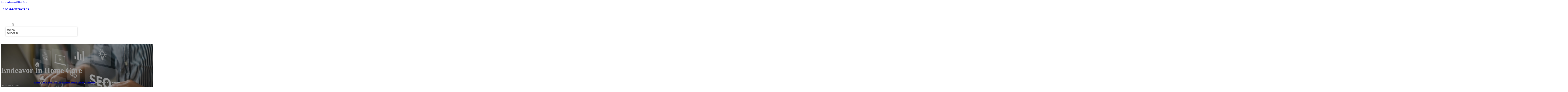

--- FILE ---
content_type: text/html; charset=UTF-8
request_url: https://locallistingurus.com/location/endeavor-in-home-care/
body_size: 10997
content:
<!DOCTYPE html>
<html lang="en-US">
<head>
<meta charset="UTF-8">
<meta name="viewport" content="width=device-width, initial-scale=1">
<title>Endeavor in Home Care &#8211; Local Listing Urus</title>
<meta name='robots' content='max-image-preview:large' />
	<style>img:is([sizes="auto" i], [sizes^="auto," i]) { contain-intrinsic-size: 3000px 1500px }</style>
	<link rel='dns-prefetch' href='//fonts.googleapis.com' />
<link rel="alternate" type="application/rss+xml" title="Local Listing Urus &raquo; Feed" href="https://locallistingurus.com/feed/" />
<link rel="alternate" type="application/rss+xml" title="Local Listing Urus &raquo; Comments Feed" href="https://locallistingurus.com/comments/feed/" />
<link rel="alternate" type="application/rss+xml" title="Local Listing Urus &raquo; Endeavor in Home Care Comments Feed" href="https://locallistingurus.com/location/endeavor-in-home-care/feed/" />
<link rel="preconnect" href="https://fonts.gstatic.com/" crossorigin><style id='classic-theme-styles-inline-css'>
/*! This file is auto-generated */
.wp-block-button__link{color:#fff;background-color:#32373c;border-radius:9999px;box-shadow:none;text-decoration:none;padding:calc(.667em + 2px) calc(1.333em + 2px);font-size:1.125em}.wp-block-file__button{background:#32373c;color:#fff;text-decoration:none}
</style>
<link rel='stylesheet' id='cpop-location-helper-global-styles-css' href='https://locallistingurus.com/wp-content/plugins/cpop_secondary_location_viewer/includes/css/cpop_secondary_location_viewer_styles.css?ver=1.2.0' media='all' />
<link rel='stylesheet' id='cpop_secondary_location_viewer-css' href='https://locallistingurus.com/wp-content/plugins/cpop_secondary_location_viewer/public/css/cpop_secondary_location_viewer-public.css?ver=1.2.0' media='all' />
<style id='wpgb-head-inline-css'>
.wp-grid-builder:not(.wpgb-template),.wpgb-facet{opacity:0.01}.wpgb-facet fieldset{margin:0;padding:0;border:none;outline:none;box-shadow:none}.wpgb-facet fieldset:last-child{margin-bottom:40px;}.wpgb-facet fieldset legend.wpgb-sr-only{height:1px;width:1px}
</style>
<link rel='stylesheet' id='bricks-frontend-css' href='https://locallistingurus.com/wp-content/themes/bricks/assets/css/frontend-layer.min.css?ver=1762811896' media='all' />
<style id='bricks-frontend-inline-css'>

			#brx-header {
				--x-header-transition: 0;
				--x-header-fade-transition: 0;
			}

			#brx-header.x-header_sticky-active {
				z-index: 999;
			}
		
</style>
<link rel='stylesheet' id='bricks-child-css' href='https://locallistingurus.com/wp-content/themes/bricks-child/style.css?ver=1744170286' media='all' />
<link rel='stylesheet' id='bricks-font-awesome-6-brands-css' href='https://locallistingurus.com/wp-content/themes/bricks/assets/css/libs/font-awesome-6-brands-layer.min.css?ver=1762811896' media='all' />
<link rel='stylesheet' id='bricks-font-awesome-6-css' href='https://locallistingurus.com/wp-content/themes/bricks/assets/css/libs/font-awesome-6-layer.min.css?ver=1762811896' media='all' />
<link rel='stylesheet' id='bricks-photoswipe-css' href='https://locallistingurus.com/wp-content/themes/bricks/assets/css/libs/photoswipe.min.css?ver=1762811896' media='all' />
<style id='akismet-widget-style-inline-css'>

			.a-stats {
				--akismet-color-mid-green: #357b49;
				--akismet-color-white: #fff;
				--akismet-color-light-grey: #f6f7f7;

				max-width: 350px;
				width: auto;
			}

			.a-stats * {
				all: unset;
				box-sizing: border-box;
			}

			.a-stats strong {
				font-weight: 600;
			}

			.a-stats a.a-stats__link,
			.a-stats a.a-stats__link:visited,
			.a-stats a.a-stats__link:active {
				background: var(--akismet-color-mid-green);
				border: none;
				box-shadow: none;
				border-radius: 8px;
				color: var(--akismet-color-white);
				cursor: pointer;
				display: block;
				font-family: -apple-system, BlinkMacSystemFont, 'Segoe UI', 'Roboto', 'Oxygen-Sans', 'Ubuntu', 'Cantarell', 'Helvetica Neue', sans-serif;
				font-weight: 500;
				padding: 12px;
				text-align: center;
				text-decoration: none;
				transition: all 0.2s ease;
			}

			/* Extra specificity to deal with TwentyTwentyOne focus style */
			.widget .a-stats a.a-stats__link:focus {
				background: var(--akismet-color-mid-green);
				color: var(--akismet-color-white);
				text-decoration: none;
			}

			.a-stats a.a-stats__link:hover {
				filter: brightness(110%);
				box-shadow: 0 4px 12px rgba(0, 0, 0, 0.06), 0 0 2px rgba(0, 0, 0, 0.16);
			}

			.a-stats .count {
				color: var(--akismet-color-white);
				display: block;
				font-size: 1.5em;
				line-height: 1.4;
				padding: 0 13px;
				white-space: nowrap;
			}
		
</style>
<link rel='stylesheet' id='searchwp-forms-css' href='https://locallistingurus.com/wp-content/plugins/searchwp/assets/css/frontend/search-forms.min.css?ver=4.4.0' media='all' />
<style id='bricks-frontend-inline-inline-css'>
html {scroll-behavior: smooth}:root {}#brxe-976fd9 {color: #ffffff}@media (max-width: 478px) {#brxe-976fd9 {font-size: 21px}}#brxe-41a611 {padding-top: 20px; padding-right: 20px; padding-bottom: 20px; padding-left: 20px}@media (max-width: 478px) {#brxe-41a611 {width: 70%}}#brxe-52d201 {padding-top: 10px; padding-right: 10px; padding-bottom: 10px; padding-left: 10px; margin-top: 10px}@media (max-width: 767px) {#brxe-cb65e9 {font-size: 25px; color: #0ec6c6; fill: #0ec6c6; margin-top: 20px}}@media (max-width: 478px) {#brxe-cb65e9 {font-size: 25px; color: #0ec6c6; fill: #0ec6c6; margin-top: 20px}}@media (max-width: 767px) {#brxe-15966b {padding-top: 30px; padding-right: 20px; padding-left: 20px}}@media (max-width: 478px) {#brxe-15966b {padding-top: 30px; padding-left: 20px}}@media (max-width: 767px) {#brxe-2f4bc0 {font-size: 25px}}@media (max-width: 478px) {#brxe-2f4bc0 {font-size: 25px; color: #0ec6c6; fill: #0ec6c6}}@layer bricks {@media (max-width: 767px) {#brxe-fc11a3 .brx-toggle-div { display: inline-flex; }#brxe-fc11a3 .brxe-toggle { display: inline-flex; }[data-script-id="fc11a3"] .brx-nav-nested-items {opacity: 0;visibility: hidden;gap: 0;position: fixed;z-index: 1001;top: 0;right: 0;bottom: 0;left: 0;display: flex;align-items: center;justify-content: center;flex-direction: column;background-color: #fff;overflow-y: scroll;flex-wrap: nowrap;}#brxe-fc11a3.brx-open .brx-nav-nested-items {opacity: 1;visibility: visible;}}}#brxe-fc11a3 .brx-nav-nested-items > li > a {font-family: "Roboto"; text-transform: uppercase; font-weight: 700; font-size: 14px; color: #ffffff}#brxe-fc11a3 .brx-nav-nested-items > li > .brxe-text-link:not(a) {font-family: "Roboto"; text-transform: uppercase; font-weight: 700; font-size: 14px; color: #ffffff}#brxe-fc11a3 .brx-nav-nested-items > li > .brxe-icon {font-family: "Roboto"; text-transform: uppercase; font-weight: 700; font-size: 14px; color: #ffffff}#brxe-fc11a3 .brx-nav-nested-items > li:has( > .brxe-svg) {font-family: "Roboto"; text-transform: uppercase; font-weight: 700; font-size: 14px; color: #ffffff}#brxe-fc11a3 .brx-nav-nested-items > li > .brx-submenu-toggle > * {font-family: "Roboto"; text-transform: uppercase; font-weight: 700; font-size: 14px; color: #ffffff}#brxe-fc11a3 .brx-nav-nested-items > li > [aria-current="page"] {color: #ffeb3b; font-weight: 700; font-family: "Roboto"}#brxe-fc11a3 .brx-nav-nested-items > li > .brx-submenu-toggle.aria-current > * {color: #ffeb3b; font-weight: 700; font-family: "Roboto"}#brxe-fc11a3 .brx-nav-nested-items > li:hover > a {color: #ffeb3b}#brxe-fc11a3 .brx-nav-nested-items > li:hover > .brxe-text-link:not(a) {color: #ffeb3b}#brxe-fc11a3 .brx-nav-nested-items > li:hover > .brxe-icon {color: #ffeb3b}#brxe-fc11a3 .brx-nav-nested-items > li:hover:has( > .brxe-svg) {color: #ffeb3b}#brxe-fc11a3 .brx-nav-nested-items > li:hover > .brx-submenu-toggle > * {color: #ffeb3b}#brxe-fc11a3 .brx-dropdown-content > li > a {color: #616161; font-size: 14px; text-transform: uppercase; font-family: "Roboto"; font-weight: 700; padding-top: 3px}#brxe-fc11a3 .brx-dropdown-content .brx-submenu-toggle > * {color: #616161; font-size: 14px; text-transform: uppercase; font-family: "Roboto"; font-weight: 700}#brxe-fc11a3 .brx-dropdown-content > li > a:hover {color: #ffeb3b}#brxe-fc11a3 .brx-dropdown-content .brx-submenu-toggle > *:hover {color: #ffeb3b}#brxe-fc11a3 .brx-dropdown-content :where(.brx-submenu-toggle > *) {padding-top: 3px}#brxe-fc11a3 .brx-dropdown-content {box-shadow: 0 0 10px 2px rgba(33, 33, 33, 0.18)}@media (max-width: 767px) {#brxe-fc11a3.brx-open .brx-nav-nested-items {justify-content: flex-start; background-color: #616161}}@media (max-width: 478px) {#brxe-fc11a3.brx-open .brx-nav-nested-items {justify-content: flex-start; align-items: flex-start}}#brxe-6e6997 {width: 50%; align-items: center; font-family: "Poppins"; color: #ffffff; align-self: center !important}@media (max-width: 478px) {#brxe-6e6997 {align-items: flex-end; width: 30%}}#brxe-10af1c {flex-direction: row; justify-content: flex-end}@media (max-width: 478px) {#brxe-7c719d {padding-right: 20px; padding-left: 20px}}#brxe-8a7d72 {text-transform: capitalize; color: #ffffff; font-size: 4em}@media (max-width: 478px) {#brxe-8a7d72 {text-align: center; font-size: 50px; margin-top: 50px}}#brxe-145216 {font-family: "Poppins"; color: #ffffff; text-align: center; font-weight: 700; gap: 10px}#brxe-cfcc23 {color: #ffffff}#brxe-22d636 {align-items: flex-start}#brxe-d20655 {padding-top: 10vw; padding-bottom: 7vw; background-position: center center; background-image: url(https://locallistingurus.com/wp-content/uploads/2024/07/seo1-Copy-Copy.jpg); background-size: cover; background-repeat: no-repeat; position: relative}:where(#brxe-d20655 > *:not(figcaption)) {position: relative}#brxe-d20655::before {background-image: linear-gradient(rgba(0, 0, 0, 0.4), rgba(0, 0, 0, 0.4)); position: absolute; content: ""; top: 0; right: 0; bottom: 0; left: 0; pointer-events: none}@media (max-width: 478px) {#brxe-d20655 {padding-right: 20px; padding-left: 20px}}#brxe-1a9434 {color: #000000; text-transform: capitalize; margin-bottom: 20px}#brxe-1a9434 a {color: #000000; text-transform: capitalize; font-size: inherit}#brxe-3c38b2 li:nth-child(1) svg {height: 25px}#brxe-3c38b2 li:nth-child(2) svg {height: 25px}#brxe-3c38b2 li:nth-child(3) svg {height: 25px}#brxe-3c38b2 li:nth-child(4) svg {height: 25px}#brxe-3c38b2 li:nth-child(5) svg {height: 25px}#brxe-3c38b2 li:nth-child(6) svg {height: 25px}#brxe-3c38b2 li:nth-child(7) svg {height: 25px}#brxe-3c38b2 .separator {flex-basis: 15px; flex-grow: 0; border-top-style: dotted}#brxe-3c38b2 .content {justify-content: flex-start}#brxe-3c38b2 .description {justify-content: flex-start}#brxe-3c38b2 li {padding-top: 5px}#brxe-3c38b2 li:nth-child(even) {background-color: #e0e0e0}#brxe-284282 {margin-top: 15px; margin-right: 15px; margin-bottom: 15px; margin-left: 15px}#brxe-6a3473:not(.tag), #brxe-6a3473 img {object-fit: contain}#brxe-6a3473 {border: 1px solid #ffffff; border-radius: 5px; box-shadow: 0 0 15px 0 rgba(0, 0, 0, 0.35); padding-top: 0; padding-right: 0; padding-bottom: 0; padding-left: 0; margin-top: 15px; margin-bottom: 15px}#brxe-07cf2f {margin-top: 15px; margin-right: 15px; margin-bottom: 15px; margin-left: 15px}#brxe-84c7a3 {flex-direction: row; align-self: center !important; justify-content: center; align-items: center}#brxe-72851b {transition: opacity 0.35s ease; padding-top: 35px; flex-direction: column}#brxe-72851b.wpgb-loading {opacity: 0.35}#brxe-88aa0a {align-self: center; justify-content: center; align-items: center}#brxe-3aaea8 {align-self: center; justify-content: center; align-items: center}#brxe-1e6ab1 {transition: opacity 0.35s ease; padding-top: 35px; flex-direction: row}#brxe-1e6ab1.wpgb-loading {opacity: 0.35}#brxe-38dd2d {color: #000000; text-transform: capitalize; margin-bottom: 20px}#brxe-38dd2d a {color: #000000; text-transform: capitalize; font-size: inherit}#brxe-d331a4 {color: #3b5998; fill: #3b5998; font-size: 40px}#brxe-d331a4:hover {color: #000000; fill: #000000}#brxe-0b5590 {color: #4e433c; fill: #4e433c; font-size: 40px}#brxe-0b5590:hover {color: #000000; fill: #000000}#brxe-4f32b3 {color: #4cc2ff; fill: #4cc2ff; font-size: 40px}#brxe-4f32b3:hover {color: #000000; fill: #000000}#brxe-750982 {color: #f44336; fill: #f44336; font-size: 40px}#brxe-750982:hover {color: #000000; fill: #000000}#brxe-516d1c {color: #0077b5; fill: #0077b5; font-size: 40px}#brxe-516d1c:hover {color: #000000; fill: #000000}#brxe-16f941 {color: #e60023; fill: #e60023; font-size: 40px}#brxe-16f941:hover {color: #000000; fill: #000000}#brxe-9c37d8 {color: #35465c; fill: #35465c; font-size: 40px}#brxe-9c37d8:hover {color: #000000; fill: #000000}#brxe-4ca313 {flex-direction: row; column-gap: 10px}#brxe-5f0f95 {transition: opacity 0.35s ease; padding-top: 25px}#brxe-5f0f95.wpgb-loading {opacity: 0.35}#brxe-69bd3c {padding-top: 15px; padding-right: 0; padding-bottom: 15px; padding-left: 0; width: 67%; border: 1px solid #ffffff; box-shadow: 0 0 0 0 transparent}@media (max-width: 767px) {#brxe-69bd3c {width: 100%}}@media (max-width: 478px) {#brxe-69bd3c {align-items: center; margin-top: 35px; margin-right: 0; margin-left: 0; width: 100%; padding-right: 0; padding-left: 0}}#brxe-e3fe63 {color: #000000; text-transform: capitalize}#brxe-e3fe63 a {color: #000000; text-transform: capitalize; font-size: inherit}#brxe-e3d42e .separator {flex-basis: 15px; flex-grow: 0; border-top-style: dotted}#brxe-e3d42e .content {justify-content: flex-start}#brxe-e3d42e .description {justify-content: flex-start; font-weight: 600}#brxe-e3d42e li {padding-top: 5px}#brxe-e3d42e .meta {font-weight: 600}#brxe-7e8a7e .toc-list {padding-top: 15px}#brxe-7e8a7e .toc-link.is-active-link {font-weight: 500}#brxe-7e8a7e .toc-link {font-weight: 500}#brxe-7e8a7e .toc-link:hover {color: #ff5722}#brxe-133712 {transition: opacity 0.35s ease; align-items: center}#brxe-133712.wpgb-loading {opacity: 0.35}#brxe-1582aa {width: 33%; border: 1px solid var(--bricks-border-color); border-radius: 10px; padding-top: 20px; padding-right: 20px; padding-bottom: 20px; padding-left: 20px; background-color: #fafafa; position: sticky; top: 200px; align-items: center}@media (max-width: 767px) {#brxe-1582aa {width: 100%}}@media (max-width: 478px) {#brxe-1582aa {margin-right: 0; margin-left: 0}}#brxe-f5aea2 {width: 1300px; flex-direction: row-reverse; column-gap: 50px}@media (max-width: 767px) {#brxe-f5aea2 {flex-direction: column-reverse; row-gap: 30px}}@media (max-width: 478px) {#brxe-f5aea2 {align-self: center !important; justify-content: center; align-items: center; flex-direction: column-reverse}}#brxe-a5f45f {padding-top: 35px; padding-bottom: 35px; border-bottom: 1px solid rgba(66, 66, 66, 0.22)}@media (max-width: 767px) {#brxe-a5f45f {padding-right: 30px; padding-left: 30px}}#brxe-fa0fcb {text-transform: capitalize; height: 100%}#brxe-852c78 {transition: opacity 0.35s ease; border: 1px solid #ffffff; box-shadow: 0 0 15px 0 rgba(0, 0, 0, 0.25); padding-top: 15px; padding-right: 15px; padding-bottom: 15px; padding-left: 15px; margin-top: 15px; margin-bottom: 15px}#brxe-852c78.wpgb-loading {opacity: 0.35}#brxe-03cc29 {height: 100%}#brxe-370323 {transition: opacity 0.35s ease; padding-top: 15px; padding-right: 15px; padding-bottom: 15px; padding-left: 15px; border: 1px solid #ffffff; box-shadow: 0 0 15px 0 rgba(0, 0, 0, 0.25); margin-top: 15px; margin-bottom: 15px}#brxe-370323.wpgb-loading {opacity: 0.35}#brxe-5399f9 {align-items: stretch; flex-direction: row}#brxe-7cab2b {padding-top: 35px; padding-bottom: 35px}#brxe-011aa8 {font-size: 50px; padding-top: 15px; padding-right: 15px; padding-bottom: 15px; padding-left: 15px; background-color: #ffffff; color: #f44336; fill: #f44336; border-radius: 50px; margin-right: 15px}#brxe-1bbe83 {transition: opacity 0.35s ease; align-items: flex-end; flex-direction: column}#brxe-1bbe83.wpgb-loading {opacity: 0.35}#brxe-cfe66e {color: #ffffff; font-weight: 700}#brxe-cfe66e a {color: #ffffff; font-weight: 700; font-size: inherit}#brxe-a01140 {font-family: "Inter"; font-weight: 700; font-size: 3em; color: #ffffff}#brxe-a01140 a {font-family: "Inter"; font-weight: 700; font-size: 3em; color: #ffffff; font-size: inherit}#brxe-6a77c1 {transition: opacity 0.35s ease; align-items: flex-start}#brxe-6a77c1.wpgb-loading {opacity: 0.35}#brxe-5ec50f {align-self: center !important; justify-content: center; align-items: center; max-width: 40%; flex-direction: row; padding-bottom: 20px}@media (max-width: 478px) {#brxe-5ec50f {justify-content: center}}#brxe-0fd070 {text-align: center; font-size: 20px; font-style: italic}#brxe-0fd070 a {text-align: center; font-size: 20px; font-style: italic; font-size: inherit}#brxe-65303f {align-items: center; row-gap: 20px}#brxe-025589 {font-size: 15px; font-weight: 700; text-transform: uppercase}#brxe-208505 {align-items: center; flex-direction: row; justify-content: center; column-gap: 20px}#brxe-19de93 {flex-direction: column; align-items: center; justify-content: center; column-gap: 20px}#brxe-3db656 {row-gap: 30px}#brxe-dd88dd {text-align: center; font-size: 20px; font-style: italic}#brxe-dd88dd a {text-align: center; font-size: 20px; font-style: italic; font-size: inherit}#brxe-f8b462 {align-items: center; row-gap: 20px}#brxe-bef555 {font-size: 15px; font-weight: 700; text-transform: uppercase}#brxe-36c9b5 {flex-direction: row; align-items: center; justify-content: center; column-gap: 20px}#brxe-a2d556 {column-gap: 20px; align-items: center; justify-content: center; flex-direction: column}#brxe-fa653a {row-gap: 30px}#brxe-f6b2bc {text-align: center; font-size: 20px; font-style: italic}#brxe-f6b2bc a {text-align: center; font-size: 20px; font-style: italic; font-size: inherit}#brxe-ff8f32 {align-items: center; row-gap: 20px}#brxe-812760 {font-size: 15px; font-weight: 700; text-transform: uppercase}#brxe-016a91 {flex-direction: row; align-items: center; justify-content: center; column-gap: 20px}#brxe-b3a6a3 {column-gap: 20px; align-items: center; justify-content: center; flex-direction: column}#brxe-e975b9 {row-gap: 30px}#brxe-9e0e97 {text-align: center; font-size: 20px; font-style: italic}#brxe-9e0e97 a {text-align: center; font-size: 20px; font-style: italic; font-size: inherit}#brxe-1b7c00 {align-items: center; row-gap: 20px}#brxe-5e0f6d {font-size: 15px; font-weight: 700; text-transform: uppercase}#brxe-aa42b5 {flex-direction: row; align-items: center; justify-content: center; column-gap: 20px}#brxe-ef357e {column-gap: 20px; align-items: center; justify-content: center; flex-direction: column}#brxe-9d935d {row-gap: 30px}#brxe-2c3c37 {text-align: center; font-size: 20px; font-style: italic}#brxe-2c3c37 a {text-align: center; font-size: 20px; font-style: italic; font-size: inherit}#brxe-caf268 {align-items: center; row-gap: 20px}#brxe-da6763 {font-size: 15px; font-weight: 700; text-transform: uppercase}#brxe-263f35 {flex-direction: row; align-items: center; justify-content: center; column-gap: 20px}#brxe-59323f {column-gap: 20px; align-items: center; justify-content: center; flex-direction: column}#brxe-9580a2 {row-gap: 30px}#brxe-3838cb {background-color: #e6e7e8}#brxe-ab16a9 {background-color: #212121; padding-top: 2vw; padding-bottom: 2vw; justify-content: center; align-self: center !important; align-items: center; flex-direction: column}@media (max-width: 478px) {#brxe-ab16a9 {padding-right: 20px; padding-left: 20px; align-items: center; justify-content: center; align-self: center !important}}#brxe-bd5b65 {transition: opacity 0.35s ease; border: 1px solid #ffffff; box-shadow: 0 0 15px 0 rgba(0, 0, 0, 0.25); padding-top: 15px; padding-right: 15px; padding-bottom: 15px; padding-left: 15px; margin-top: 15px; margin-bottom: 15px}#brxe-bd5b65.wpgb-loading {opacity: 0.35}#brxe-a4563b {transition: opacity 0.35s ease; border: 1px solid #ffffff; box-shadow: 0 0 15px 0 rgba(0, 0, 0, 0.25); padding-top: 15px; padding-right: 15px; padding-bottom: 15px; padding-left: 15px; margin-top: 15px; margin-bottom: 15px}#brxe-a4563b.wpgb-loading {opacity: 0.35}#brxe-1460c7 {transition: opacity 0.35s ease; border: 1px solid #ffffff; box-shadow: 0 0 15px 0 rgba(0, 0, 0, 0.25); padding-top: 15px; padding-right: 15px; padding-bottom: 15px; padding-left: 15px; margin-top: 15px; margin-bottom: 15px}#brxe-1460c7.wpgb-loading {opacity: 0.35}#brxe-4c9227 {transition: opacity 0.35s ease; border: 1px solid #ffffff; box-shadow: 0 0 15px 0 rgba(0, 0, 0, 0.25); padding-top: 15px; padding-right: 15px; padding-bottom: 15px; padding-left: 15px; margin-top: 15px; margin-bottom: 15px}#brxe-4c9227.wpgb-loading {opacity: 0.35}#brxe-e845ed {align-items: center}#brxe-669a52 {margin-bottom: 5vw}#brxe-62d6ec {color: #f5f5f5; font-weight: 700; text-transform: uppercase; font-size: 29px; font-family: "Poppins"}@media (max-width: 767px) {#brxe-62d6ec {font-size: 25px}}@media (max-width: 478px) {#brxe-62d6ec {text-align: center; font-size: 24px}}#brxe-5a432b {color: #ffffff; font-family: "Poppins"; margin-top: 20px}#brxe-5a432b a {color: #ffffff; font-family: "Poppins"; font-size: inherit}#brxe-7d8108 {color: #ffffff; font-family: "Poppins"; font-weight: 700; font-size: 20px}#brxe-ba2800 {font-size: 16px; font-weight: 500; font-family: "Poppins"; color: #ffffff; margin-top: 20px}#brxe-ba2800:hover {color: #e0e0e0}#brxe-1ab4ba {font-size: 16px; font-weight: 500; font-family: "Poppins"; color: #ffffff; margin-top: 5px}#brxe-1ab4ba:hover {color: #e0e0e0}#brxe-ee6d45 {font-size: 16px; font-weight: 500; font-family: "Poppins"; color: #ffffff; margin-top: 5px}#brxe-ee6d45:hover {color: #e0e0e0}#brxe-545c83 {font-size: 16px; font-weight: 500; font-family: "Poppins"; color: #ffffff; margin-top: 5px}#brxe-545c83:hover {color: #e0e0e0}#brxe-d1edb7 {color: #ffffff; font-family: "Poppins"; font-weight: 700; font-size: 20px}#brxe-ed3821 .content {font-family: "Poppins"; color: #ffffff; font-weight: 500; font-size: 15px}#brxe-ed3821 {margin-top: 20px; margin-right: 20px; flex-direction: row; gap: 10px}#brxe-ed3821 .icon i {font-size: 15px}#brxe-ed3821 .icon {color: #e0e0e0; align-self: flex-start; padding-top: 6px}#brxe-ed3821 .icon a {color: #e0e0e0}@media (max-width: 478px) {#brxe-ed3821 {flex-direction: column; margin-right: 0}#brxe-ed3821 .icon {align-self: center}#brxe-ed3821 .content {text-align: center}}#brxe-7ce5e5 .content {font-family: "Poppins"; color: #ffffff; font-weight: 500; font-size: 15px}#brxe-7ce5e5 {margin-top: 10px; margin-right: 20px; flex-direction: row; gap: 10px}#brxe-7ce5e5 .icon i {font-size: 15px}#brxe-7ce5e5 .icon {color: #e0e0e0; align-self: flex-start; padding-top: 6px}#brxe-7ce5e5 .icon a {color: #e0e0e0}@media (max-width: 478px) {#brxe-7ce5e5 .content {text-align: center}#brxe-7ce5e5 {flex-direction: column; margin-right: 0}#brxe-7ce5e5 .icon {align-self: center}}#brxe-4e238e .content {font-family: "Poppins"; color: #ffffff; font-weight: 500; font-size: 15px}#brxe-4e238e {margin-top: 10px; margin-right: 20px; flex-direction: row; gap: 10px}#brxe-4e238e .icon i {font-size: 15px}#brxe-4e238e .icon {color: #e0e0e0; align-self: flex-start; padding-top: 6px}#brxe-4e238e .icon a {color: #e0e0e0}@media (max-width: 478px) {#brxe-4e238e {flex-direction: column; margin-right: 0}#brxe-4e238e .icon {align-self: center}#brxe-4e238e .content {text-align: center}}#brxe-061a4c {color: #ffffff; font-family: "Poppins"; font-weight: 700; font-size: 20px}#brxe-14f43c {color: #ffffff; font-family: "Poppins"; margin-top: 20px}#brxe-14f43c a {color: #ffffff; font-family: "Poppins"; font-size: inherit}#brxe-3e46ff {margin-top: 15px}#brxe-3e46ff .bricks-button {background-color: #ff9800; font-family: "Poppins"; font-weight: 500; text-transform: uppercase; color: #e0e0e0}#brxe-3e46ff .submit-button-wrapper {width: 1000%}#brxe-3e46ff .form-group:not(:last-child):not(.captcha) {padding-bottom: 15px}#brxe-3e46ff button[type=submit].bricks-button {border-radius: 50px}#brxe-3e46ff .form-group input {border-radius: 50px}#brxe-3e46ff .flatpickr {border-radius: 50px}#brxe-3e46ff select {border-radius: 50px}#brxe-3e46ff textarea {border-radius: 50px}#brxe-3e46ff .bricks-button:not([type=submit]) {border-radius: 50px}#brxe-3e46ff .choose-files {border-radius: 50px}#brxe-3e46ff .bricks-button:hover {background-color: #616161}#brxe-09aa75 {width: 1300px; flex-direction: row; column-gap: 30px; row-gap: 30px}#brxe-6e3582 {padding-top: 4vw; padding-bottom: 5vw; background-color: #212121; row-gap: 50px}@media (max-width: 991px) {#brxe-6e3582 {padding-right: 20px; padding-left: 20px}}#brxe-a6aefc {color: #ffffff; font-family: "Poppins"}#brxe-a6aefc a {color: #ffffff; font-family: "Poppins"; font-size: inherit}@media (max-width: 478px) {#brxe-a6aefc {text-align: center; align-self: center}#brxe-a6aefc a {text-align: center; font-size: inherit}}#brxe-5fc3ef {align-items: flex-start}#brxe-3dc5cd {flex-direction: row; width: 1300px; align-items: center}#brxe-a7b2df {background-color: #212121; padding-top: 15px; padding-bottom: 15px; border-top: 1px solid #616161}#brx-header.brx-sticky.scrolling > .brxe-section,#brx-header.brx-sticky.scrolling > .brxe-container,#brx-header.brx-sticky.scrolling > .brxe-block,#brx-header.brx-sticky.scrolling > .brxe-div {background-color: #424242}
</style>
<link rel='stylesheet' id='bricks-google-fonts-css' href='https://fonts.googleapis.com/css2?family=Inter:ital,wght@0,100;0,200;0,300;0,400;0,500;0,600;0,700;0,800;0,900;1,100;1,200;1,300;1,400;1,500;1,600;1,700;1,800;1,900&#038;display=swap&#038;family=Poppins:ital,wght@0,100;0,200;0,300;0,400;0,500;0,600;0,700;0,800;0,900;1,100;1,200;1,300;1,400;1,500;1,600;1,700;1,800;1,900&#038;display=swap&#038;family=Roboto:ital,wght@0,100;0,200;0,300;0,400;0,500;0,600;0,700;0,800;0,900;1,100;1,200;1,300;1,400;1,500;1,600;1,700;1,800;1,900&#038;display=swap' media='all' />
<script src="https://locallistingurus.com/wp-includes/js/jquery/jquery.min.js?ver=3.7.1" id="jquery-core-js"></script>
<link rel="https://api.w.org/" href="https://locallistingurus.com/wp-json/" /><link rel="alternate" title="JSON" type="application/json" href="https://locallistingurus.com/wp-json/wp/v2/location/2034" /><link rel="EditURI" type="application/rsd+xml" title="RSD" href="https://locallistingurus.com/xmlrpc.php?rsd" />
<meta name="generator" content="WordPress 6.8.3" />
<link rel="canonical" href="https://locallistingurus.com/location/endeavor-in-home-care/" />
<link rel='shortlink' href='https://locallistingurus.com/?p=2034' />
<link rel="alternate" title="oEmbed (JSON)" type="application/json+oembed" href="https://locallistingurus.com/wp-json/oembed/1.0/embed?url=https%3A%2F%2Flocallistingurus.com%2Flocation%2Fendeavor-in-home-care%2F" />
<link rel="alternate" title="oEmbed (XML)" type="text/xml+oembed" href="https://locallistingurus.com/wp-json/oembed/1.0/embed?url=https%3A%2F%2Flocallistingurus.com%2Flocation%2Fendeavor-in-home-care%2F&#038;format=xml" />
        <style>
            #wp-admin-bar-openai-transient-default {
                overflow: auto;
                white-space: nowrap;
                max-height: 80vh;
            }
        </style>
    <noscript><style>.wp-grid-builder .wpgb-card.wpgb-card-hidden .wpgb-card-wrapper{opacity:1!important;visibility:visible!important;transform:none!important}.wpgb-facet {opacity:1!important;pointer-events:auto!important}.wpgb-facet *:not(.wpgb-pagination-facet){display:none}</style></noscript>
<meta property="og:url" content="https://locallistingurus.com/location/endeavor-in-home-care/" />
<meta property="og:site_name" content="Local Listing Urus" />
<meta property="og:title" content="Endeavor in Home Care" />
<meta property="og:description" content="[locations]" />
<meta property="og:type" content="website" />
</head>

<body class="wp-singular location-template-default single single-location postid-2034 single-format-standard wp-theme-bricks wp-child-theme-bricks-child brx-body bricks-is-frontend wp-embed-responsive">		<a class="skip-link" href="#brx-content">Skip to main content</a>

					<a class="skip-link" href="#brx-footer">Skip to footer</a>
			<header id="brx-header" class="brx-sticky" data-x-overlay="none"><section id="brxe-7c719d" class="brxe-section bricks-lazy-hidden"><div id="brxe-10af1c" class="brxe-container bricks-lazy-hidden"><div id="brxe-41a611" class="brxe-block bricks-lazy-hidden"><h3 id="brxe-976fd9" class="brxe-heading"><a href="https://locallistingurus.com/">LOCAL LISTING URUS</a></h3></div><div id="brxe-6e6997" class="brxe-block bricks-lazy-hidden"><nav id="brxe-fc11a3" data-script-id="fc11a3" class="brxe-nav-nested bricks-lazy-hidden" aria-label="Menu" data-toggle="mobile_landscape"><ul id="brxe-15966b" class="brxe-block brx-nav-nested-items bricks-lazy-hidden"><li class="menu-item"><a id="brxe-2cfb47" class="brxe-text-link" href="https://locallistingurus.com/">Home</a></li><li class="menu-item"><a id="brxe-a10a2a" class="brxe-text-link" href="https://locallistingurus.com/locations/">Locations</a></li><li id="brxe-08bb9f" data-script-id="08bb9f" class="brxe-dropdown bricks-lazy-hidden"><div class="brx-submenu-toggle"><span>About</span><button aria-expanded="false" aria-label="Toggle dropdown"><svg xmlns="http://www.w3.org/2000/svg" viewBox="0 0 12 12" fill="none"><path d="M1.50002 4L6.00002 8L10.5 4" stroke-width="1.5" stroke="currentcolor"></path></svg></button></div><ul id="brxe-52d201" class="brxe-div brx-dropdown-content bricks-lazy-hidden"><li class="menu-item"><a id="brxe-f06b12" class="brxe-text-link" href="https://locallistingurus.com/about/">About Us</a></li><li class="menu-item"><a id="brxe-23d0c5" class="brxe-text-link" href="https://locallistingurus.com/contact-us/">Contact Us</a></li></ul></li><li class="menu-item"><button id="brxe-cb65e9" data-script-id="cb65e9" class="brxe-toggle brx-toggle-div" aria-label="Open" aria-expanded="false"><i class="fa fa-circle-xmark"></i></button></li></ul><button id="brxe-2f4bc0" data-script-id="2f4bc0" class="brxe-toggle" aria-label="Open" aria-expanded="false"><i class="fas fa-align-justify"></i></button></nav></div></div></section></header><main id="brx-content"><section id="brxe-d20655" class="brxe-section bricks-lazy-hidden"><div id="brxe-22d636" class="brxe-container bricks-lazy-hidden"><h1 id="brxe-8a7d72" class="brxe-heading">Endeavor in Home Care</h1><div id="brxe-145216" class="brxe-post-meta post-meta"><span class="item"><a href="https://absolutelyelitellc.org/";>Home</a></span><span class="separator">/</span><span class="item"><a href="https://locallistingurus.com/category/somerton/disability-services-support-organisation-somerton/">Disability services &amp; support organisation</a>, <a href="https://locallistingurus.com/category/somerton/">Somerton</a></span><span class="separator">/</span><span class="item">Endeavor in Home Care</span></div><div id="brxe-cfcc23" data-script-id="cfcc23" class="brxe-post-reading-time" data-prefix="Reading time: " data-suffix=" minutes" data-calculation-method="words" data-wpm="300"></div></div></section><section id="brxe-a5f45f" class="brxe-section bricks-lazy-hidden"><div id="brxe-f5aea2" class="brxe-container bricks-lazy-hidden"><div id="brxe-69bd3c" class="brxe-block bricks-lazy-hidden"><div id="brxe-2e36ed" class="brxe-text"><p>A disability service can provide 24-hour supervision as well as assistance with daily tasks. Depending on the disability, such care may also include complex needs such as medication reminders. Having a dedicated caregiver can take a lot of pressure off of you, and give you the freedom to focus on other matters. Here are some tips to help you find a qualified nurse to provide at home disability care. Continue reading to learn more.</p>
<p>For people with disabilities, in-home disability care can be a great option. A skilled caregiver can provide personal care 24 hours a day while still allowing the individual to retain their independence. Regardless of the type of disability, in-home care is the best choice for you. There are many home-based services available for people with cognitive or physical limitations. There is a service to suit every budget and need. Our Endeavor in home care service providers will match your specific needs and your loved one&#8217;s safety.</p>
<p>In-home disability care, we have a variety of services available. There are many non-medical agencies out there, but it is important that you choose one with a track record of caring for the disabled. Our agency have a wide selection of in-home caregivers that can meet your individual needs. It is important that you choose a service that meets your client&#8217;s needs. There are many ways our disability care services can help your loved one.</p>
<p>The caregiver should be contacted by the agency that provides in-home disability care. The best agencies will follow up with their caregivers regularly. This will ensure that you are matched with the caregiver. Quality agencies will also verify that caregivers arrive on time. A quality agency will also follow up on their services. The best in-home service will also monitor their workers and stay on top of any changes in your needs.</p>
<p>We provide personalised aged care and disability care services in the comfort of your own home.</p>
</div><div id="brxe-84c7a3" class="brxe-block bricks-lazy-hidden"><div id="brxe-284282" class="brxe-block bricks-lazy-hidden"><div id="brxe-1a9434" class="brxe-text"><h3>Business Hours</h3>
</div><ul id="brxe-3c38b2" class="brxe-list"><li ><div class="content"><span class="separator"></span><span class="meta">9:00 am - 5:00 pm</span></div></li><li ><div class="content"><span class="separator"></span><span class="meta">9:00 am - 5:00 pm</span></div></li><li ><div class="content"><span class="separator"></span><span class="meta">9:00 am - 5:00 pm</span></div></li><li ><div class="content"><span class="separator"></span><span class="meta">9:00 am - 5:00 pm</span></div></li><li ><div class="content"><span class="separator"></span><span class="meta">9:00 am - 5:00 pm</span></div></li><li ><div class="content"><span class="separator"></span><span class="meta">9:00 am - 5:00 pm</span></div></li><li ><div class="content"><span class="separator"></span><span class="meta">9:00 am - 5:00 pm</span></div></li></ul></div><div id="brxe-07cf2f" class="brxe-block bricks-lazy-hidden"><figure id="brxe-6a3473" class="brxe-image tag"><img class="css-filter size-large" alt="Endeavor in Home Care" loading="eager" src="https://citationvault.com/wp-content/uploads/cpop_main_uploads/132/small.png"></figure></div></div><div id="brxe-72851b" class="brxe-block bricks-lazy-hidden"><div class="brx-query-trail" data-query-element-id="d15989" data-query-vars="[]" data-page="1" data-max-pages="1" data-start="0" data-end="0"></div></div><div id="brxe-1e6ab1" class="brxe-block bricks-lazy-hidden"><ul id="brxe-3aaea8" class="brxe-post-taxonomy category"><li><a class="bricks-button bricks-background-dark" href="https://locallistingurus.com/category/somerton/disability-services-support-organisation-somerton/">Disability services &amp; support organisation</a></li><li><a class="bricks-button bricks-background-dark" href="https://locallistingurus.com/category/somerton/">Somerton</a></li></ul></div><div id="brxe-5f0f95" class="brxe-block bricks-lazy-hidden"><div id="brxe-38dd2d" class="brxe-text"><h3>Social Profiles</h3>
</div><div id="brxe-4ca313" class="brxe-block bricks-lazy-hidden"></div></div></div><div id="brxe-1582aa" class="brxe-block bricks-lazy-hidden"><div id="brxe-133712" class="brxe-block bricks-lazy-hidden"><div id="brxe-e3fe63" class="brxe-text"><h2>Endeavor in Home Care</h2>
</div><ul id="brxe-e3d42e" class="brxe-list"><li ><div class="content"><span class="icon"><i class="fas fa-address-book"></i></span><span class="separator"></span><span class="meta">14/882 Cooper St</span></div></li><li ><div class="content"><span class="icon"><i class="fas fa-phone-flip"></i></span><span class="separator"></span><span class="meta">1300 820 610</span></div></li><li ><div class="content"><span class="icon"><i class="fas fa-globe"></i></span><span class="separator"></span><span class="meta"><a href=""></a></span></div></li><li ><div class="content"><span class="icon"><i class="fas fa-map-location-dot"></i></span><span class="separator"></span><span class="meta"><a href="">, </a></span></div></li></ul><nav id="brxe-7e8a7e" data-script-id="7e8a7e" class="brxe-post-toc" data-content-selector="#brx-content" data-heading-selectors="H2, H3, H4" aria-label="Table of contents" data-smooth-scroll="1"></nav></div></div></div></section><section id="brxe-7cab2b" class="brxe-section bricks-lazy-hidden"><div id="brxe-5399f9" class="brxe-container bricks-lazy-hidden"><div id="brxe-852c78" class="brxe-block bricks-lazy-hidden"><div id="brxe-fa0fcb" data-script-id="fa0fcb" class="brxe-map" data-bricks-map-options="{&quot;addresses&quot;:[{&quot;id&quot;:&quot;dervqj&quot;,&quot;latitude&quot;:&quot;&quot;,&quot;longitude&quot;:&quot;&quot;,&quot;address&quot;:&quot;14\/882 Cooper St&quot;,&quot;infoTitle&quot;:&quot;Endeavor in Home Care&quot;,&quot;infoSubtitle&quot;:&quot;Disability Services and Support Organisation&quot;,&quot;infoOpeningHours&quot;:&quot;14\/882 Cooper St Somerton, Victoria  3062&quot;,&quot;infoImages&quot;:{&quot;size&quot;:&quot;large&quot;,&quot;images&quot;:[{&quot;id&quot;:&quot;https:\/\/citationvault.com\/wp-content\/uploads\/cpop_main_uploads\/132\/small.png&quot;,&quot;src&quot;:&quot;&quot;,&quot;width&quot;:&quot;&quot;,&quot;height&quot;:&quot;&quot;,&quot;thumbnail&quot;:&quot;&quot;}]}}],&quot;center&quot;:{&quot;lat&quot;:&quot;52.5164154966524&quot;,&quot;lng&quot;:&quot;13.377643715349544&quot;},&quot;zoom&quot;:12,&quot;scrollwheel&quot;:true,&quot;draggable&quot;:true,&quot;fullscreenControl&quot;:true,&quot;mapTypeControl&quot;:true,&quot;streetViewControl&quot;:true,&quot;zoomControl&quot;:true,&quot;disableDefaultUI&quot;:false,&quot;type&quot;:&quot;roadmap&quot;,&quot;mapMode&quot;:&quot;static&quot;,&quot;clickableIcons&quot;:true,&quot;markerCluster&quot;:false,&quot;syncQuery&quot;:false,&quot;noLocationsText&quot;:&quot;No locations found&quot;,&quot;fitMapOnMarkersChange&quot;:false,&quot;markerType&quot;:&quot;image&quot;,&quot;markerText&quot;:&quot;Marker&quot;,&quot;markerTextActive&quot;:&quot;Marker&quot;}"></div></div><div id="brxe-370323" class="brxe-block bricks-lazy-hidden"><div id="brxe-03cc29" class="brxe-text"></div></div></div></section></main><footer id="brx-footer"><section id="brxe-6e3582" class="brxe-section bricks-lazy-hidden"><div id="brxe-09aa75" class="brxe-container bricks-lazy-hidden"><div id="brxe-8743c3" class="brxe-block bricks-lazy-hidden"><a id="brxe-62d6ec" class="brxe-text-basic" href="https://locallistingurus.com/">Local Listing Urus</a><div id="brxe-5a432b" class="brxe-text"><p>Local Listing Urus is more than just a business directory; it’s a partner in your local SEO journey.</p>
</div></div><div id="brxe-9892a1" class="brxe-block bricks-lazy-hidden"><div id="brxe-7d8108" class="brxe-text-basic">Quick Links</div><a id="brxe-ba2800" class="brxe-text-basic" href="https://locallistingurus.com/">Home</a><a id="brxe-1ab4ba" class="brxe-text-basic" href="https://locallistingurus.com/about/">About</a><a id="brxe-ee6d45" class="brxe-text-basic" href="https://locallistingurus.com/locations/">Locations</a><a id="brxe-545c83" class="brxe-text-basic" href="https://locallistingurus.com/contact-us/">Contact</a></div><div id="brxe-c07b56" class="brxe-block bricks-lazy-hidden"><div id="brxe-d1edb7" class="brxe-text-basic">Contact Info</div><div id="brxe-ed3821" class="brxe-icon-box"><div class="icon"><i class="fas fa-location-dot"></i></div><div class="content"><p><b>ADDRESS</b>&nbsp;221 1st Ave W, Suite 200, Seattle, WA 98119</p>
</div></div><div id="brxe-7ce5e5" class="brxe-icon-box"><div class="icon"><i class="fas fa-envelope"></i></div><div class="content"><p><b>EMAIL US</b><br /><a href="/cdn-cgi/l/email-protection#fa9f949d9b9d9fba9695999b969693898e93949d8f888f89d4999597"><span data-sheets-root="1"><span class="__cf_email__" data-cfemail="98fdf6fff9fffdd8f4f7fbf9f4f4f1ebecf1f6ffedeaedebb6fbf7f5">[email&#160;protected]</span></span></a></p>
</div></div><div id="brxe-4e238e" class="brxe-icon-box"><div class="icon"><i class="fas fa-phone"></i></div><div class="content"><p><strong>CALL US</strong><br /><a href="tel:206-800-8943"><span data-sheets-root="1">206-800-8943</span></a></p>
</div></div></div><div id="brxe-a65f64" class="brxe-block bricks-lazy-hidden"><div id="brxe-061a4c" class="brxe-text-basic">Newsletter</div><div id="brxe-14f43c" class="brxe-text"><p>Feel free to reach out through any of the options below, and let&#8217;s start this conversation.</p>
</div>		<form id="brxe-3e46ff" data-script-id="3e46ff" class="brxe-form" method="post" data-element-id="3e46ff">
			
				<div class="form-group" role="group">
				<input id="form-field-67dd22" name="form-field-a4ecd4" aria-label="Email" type="email" value placeholder="Your Email" maxlength="320" required>
				
				
							</div>
				
			<div class="form-group submit-button-wrapper">
				<button type="submit" class="bricks-button bricks-background-primary lg">
					<span class="text">Subscribe Now</span><span class="loading"><svg version="1.1" viewBox="0 0 24 24" xmlns="http://www.w3.org/2000/svg" xmlns:xlink="http://www.w3.org/1999/xlink"><g stroke-linecap="round" stroke-width="1" stroke="currentColor" fill="none" stroke-linejoin="round"><path d="M0.927,10.199l2.787,4.151l3.205,-3.838"></path><path d="M23.5,14.5l-2.786,-4.15l-3.206,3.838"></path><path d="M20.677,10.387c0.834,4.408 -2.273,8.729 -6.509,9.729c-2.954,0.699 -5.916,-0.238 -7.931,-2.224"></path><path d="M3.719,14.325c-1.314,-4.883 1.969,-9.675 6.538,-10.753c3.156,-0.747 6.316,0.372 8.324,2.641"></path></g><path fill="none" d="M0,0h24v24h-24Z"></path></svg>
</span>				</button>
			</div>
		</form>
		</div></div></section><section id="brxe-a7b2df" class="brxe-section bricks-lazy-hidden"><div id="brxe-3dc5cd" class="brxe-container bricks-lazy-hidden"><div id="brxe-5fc3ef" class="brxe-block bricks-lazy-hidden"><div id="brxe-a6aefc" class="brxe-text"><p>Copyright @ 2024 | Local Listing Urus</p>
</div></div></div></section></footer><script data-cfasync="false" src="/cdn-cgi/scripts/5c5dd728/cloudflare-static/email-decode.min.js"></script><script type="speculationrules">
{"prefetch":[{"source":"document","where":{"and":[{"href_matches":"\/*"},{"not":{"href_matches":["\/wp-*.php","\/wp-admin\/*","\/wp-content\/uploads\/*","\/wp-content\/*","\/wp-content\/plugins\/*","\/wp-content\/themes\/bricks-child\/*","\/wp-content\/themes\/bricks\/*","\/*\\?(.+)"]}},{"not":{"selector_matches":"a[rel~=\"nofollow\"]"}},{"not":{"selector_matches":".no-prefetch, .no-prefetch a"}}]},"eagerness":"conservative"}]}
</script>
        <span class="ssp-id" style="display:none">2034</span>
		<script src="https://locallistingurus.com/wp-includes/js/jquery/ui/core.min.js?ver=1.13.3" id="jquery-ui-core-js"></script>
<script src="https://locallistingurus.com/wp-includes/js/jquery/ui/mouse.min.js?ver=1.13.3" id="jquery-ui-mouse-js"></script>
<script src="https://locallistingurus.com/wp-includes/js/jquery/ui/resizable.min.js?ver=1.13.3" id="jquery-ui-resizable-js"></script>
<script src="https://locallistingurus.com/wp-includes/js/jquery/ui/draggable.min.js?ver=1.13.3" id="jquery-ui-draggable-js"></script>
<script src="https://locallistingurus.com/wp-includes/js/jquery/ui/controlgroup.min.js?ver=1.13.3" id="jquery-ui-controlgroup-js"></script>
<script src="https://locallistingurus.com/wp-includes/js/jquery/ui/checkboxradio.min.js?ver=1.13.3" id="jquery-ui-checkboxradio-js"></script>
<script src="https://locallistingurus.com/wp-includes/js/jquery/ui/button.min.js?ver=1.13.3" id="jquery-ui-button-js"></script>
<script src="https://locallistingurus.com/wp-includes/js/jquery/ui/dialog.min.js?ver=1.13.3" id="jquery-ui-dialog-js"></script>
<script src="https://locallistingurus.com/wp-content/plugins/cpop_secondary_location_viewer/public/js/cpop_secondary_location_viewer-public.js?ver=1.2.0" id="cpop_secondary_location_viewer-js"></script>
<script id="bricks-scripts-js-extra">
var bricksData = {"debug":"","locale":"en_US","ajaxUrl":"https:\/\/locallistingurus.com\/wp-admin\/admin-ajax.php","restApiUrl":"https:\/\/locallistingurus.com\/wp-json\/bricks\/v1\/","nonce":"3ddaec1c46","formNonce":"6f706d93a1","wpRestNonce":"165a68ef37","postId":"2034","recaptchaIds":[],"animatedTypingInstances":[],"videoInstances":[],"splideInstances":[],"tocbotInstances":[],"swiperInstances":[],"queryLoopInstances":[],"interactions":[],"filterInstances":[],"isotopeInstances":[],"activeFiltersCountInstances":[],"googleMapInstances":[],"facebookAppId":"","headerPosition":"top","offsetLazyLoad":"300","baseUrl":"https:\/\/locallistingurus.com\/location\/endeavor-in-home-care\/","useQueryFilter":"","pageFilters":[],"language":"","wpmlUrlFormat":"","multilangPlugin":"","i18n":{"remove":"Remove","openAccordion":"Open accordion","openMobileMenu":"Open mobile menu","closeMobileMenu":"Close mobile menu","showPassword":"Show password","hidePassword":"Hide password","prevSlide":"Previous slide","nextSlide":"Next slide","firstSlide":"Go to first slide","lastSlide":"Go to last slide","slideX":"Go to slide %s","play":"Start autoplay","pause":"Pause autoplay","splide":{"carousel":"carousel","select":"Select a slide to show","slide":"slide","slideLabel":"%1$s of %2$s"},"swiper":{"slideLabelMessage":"{{index}} \/ {{slidesLength}}"},"noLocationsFound":"No locations found","locationTitle":"Location title","locationSubtitle":"Location subtitle","locationContent":"Location content"},"selectedFilters":[],"filterNiceNames":[],"bricksGoogleMarkerScript":"https:\/\/locallistingurus.com\/wp-content\/themes\/bricks\/assets\/js\/libs\/bricks-google-marker.min.js?v=2.1.4","infoboxScript":"https:\/\/locallistingurus.com\/wp-content\/themes\/bricks\/assets\/js\/libs\/infobox.min.js?v=2.1.4","markerClustererScript":"https:\/\/locallistingurus.com\/wp-content\/themes\/bricks\/assets\/js\/libs\/markerclusterer.min.js?v=2.1.4","mainQueryId":""};
</script>
<script src="https://locallistingurus.com/wp-content/themes/bricks/assets/js/bricks.min.js?ver=1762811896" id="bricks-scripts-js"></script>
<script defer="defer" src="https://locallistingurus.com/wp-content/themes/bricks/assets/js/libs/photoswipe.umd.min.js?ver=5.4.4" id="bricks-photoswipe-js"></script>
<script src="https://locallistingurus.com/wp-content/themes/bricks/assets/js/libs/photoswipe-lightbox.umd.min.js?ver=5.4.4" id="bricks-photoswipe-lightbox-js"></script>
<script src="https://locallistingurus.com/wp-content/themes/bricks/assets/js/libs/tocbot.min.js?ver=4.21.0" id="bricks-tocbot-js"></script>
<script src="https://locallistingurus.com/wp-content/themes/bricks/assets/js/elements/map.min.js?ver=1762811896" id="bricks-map-js"></script>
<script src="https://maps.googleapis.com/maps/api/js?callback=bricksMap&amp;loading=async&amp;key=AIzaSyC60GJw7MXiXoYpf2my0IBj7mSUjsU5_B8" id="bricks-google-maps-js"></script>
<script defer src="https://static.cloudflareinsights.com/beacon.min.js/vcd15cbe7772f49c399c6a5babf22c1241717689176015" integrity="sha512-ZpsOmlRQV6y907TI0dKBHq9Md29nnaEIPlkf84rnaERnq6zvWvPUqr2ft8M1aS28oN72PdrCzSjY4U6VaAw1EQ==" data-cf-beacon='{"version":"2024.11.0","token":"eb1ceed2509140deb329b5d2b0421754","r":1,"server_timing":{"name":{"cfCacheStatus":true,"cfEdge":true,"cfExtPri":true,"cfL4":true,"cfOrigin":true,"cfSpeedBrain":true},"location_startswith":null}}' crossorigin="anonymous"></script>
</body></html>

<!-- Page cached by LiteSpeed Cache 7.2 on 2025-11-12 22:27:44 -->